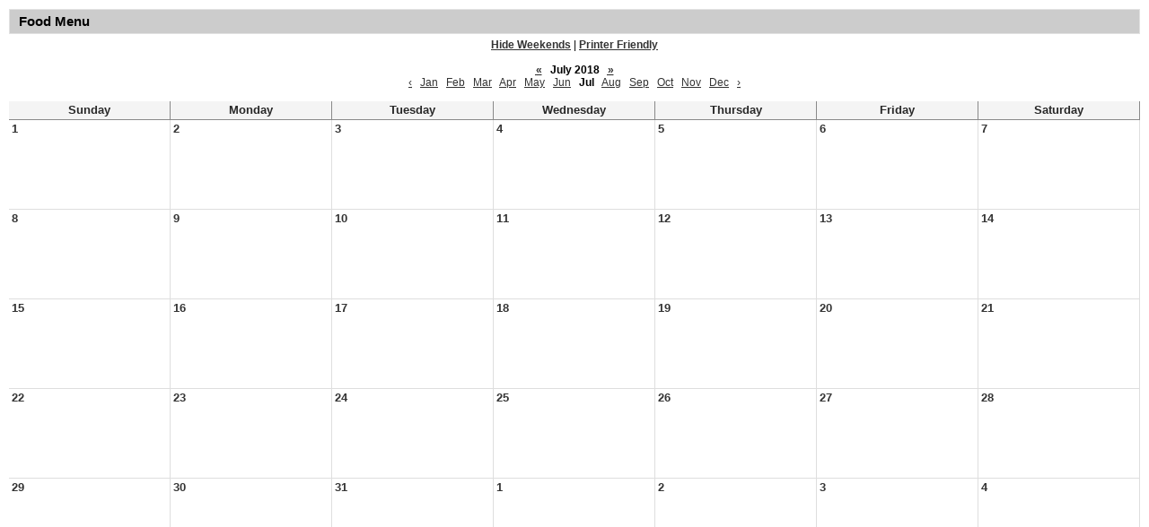

--- FILE ---
content_type: text/html;charset=UTF-8
request_url: https://juniata.aasdcat.com/apps/food_menu/index.jsp?y=2018&m=6&t=&title=&w=1&pff=1&uREC_ID=&type=&pREC_ID=&termREC_ID=&id=&hideType=false
body_size: 2156
content:




<style>
	.edlio-food-menu {
		table-layout: fixed;
	}

	.edlio-food-menu td {
		word-break: break-word;
	}
</style>




	
		
	


    
<!DOCTYPE html>
<!-- Powered by Edlio -->
    
        <html lang="en" class="edlio desktop">
    
    <!-- prod-cms-tomcat-v2026012904-006 -->
<head>
<script>
edlioCorpDataLayer = [{
"CustomerType": "DWS Child",
"AccountExternalId": "0010b00002HJMoQAAX",
"WebsiteName": "Juniata Elementary",
"WebsiteId": "JUNE",
"DistrictExternalId": "0010b00002HIv0QAAT",
"DistrictName": "Altoona Area School District",
"DistrictWebsiteId": "ALTASD"
}];
</script>
<script>(function(w,d,s,l,i){w[l]=w[l]||[];w[l].push({'gtm.start':
new Date().getTime(),event:'gtm.js'});var f=d.getElementsByTagName(s)[0],
j=d.createElement(s),dl=l!='dataLayer'?'&l='+l:'';j.async=true;j.src=
'https://www.googletagmanager.com/gtm.js?id='+i+dl+ '&gtm_auth=53ANkNZTATx5fKdCYoahug&gtm_preview=env-1&gtm_cookies_win=x';f.parentNode.insertBefore(j,f);
})(window,document,'script','edlioCorpDataLayer','GTM-KFWJKNQ');</script>


<title>Food Menu | Juniata Elementary</title>
<meta http-equiv="Content-Type" content="text/html; charset=UTF-8">
<meta name="description" content="Juniata Elementary serves K-6th grade students and is part of Altoona Area School District.">
<meta name="generator" content="Edlio CMS">
<meta name="referrer" content="always">
<meta name="viewport" content="width=device-width, initial-scale=1.0"/>
<link rel="apple-touch-icon" sizes="180x180" href="/apple-touch-icon.png">
<link rel="icon" type="image/png" href="/favicon-32x32.png" sizes="32x32">
<link rel="icon" href="/favicon.ico" type="image/x-icon">
<!--[if lt IE 9]><script src="/apps/js/common/html5shiv-pack-1769720387479.js"></script><![endif]-->
<link rel="stylesheet" href="/apps/shared/main-pack-1769720387479.css" type="text/css">
<link rel="stylesheet" href="/apps/shared/pff-pack.css" type="text/css">
<link rel="stylesheet" href="/apps/webapps/global/public/css/site-pack-1769720387479.css" type="text/css">
<link rel="stylesheet" href="/apps/webapps/global/public/css/temp-pack-1769720387479.css" type="text/css">
<link rel="stylesheet" href="/apps/shared/web_apps-pack-1769720387479.css" type="text/css">
<script src="/apps/js/common/common-pack-1769720387479.js" type="text/javascript" charset="utf-8"></script>

<script async src="https://www.googletagmanager.com/gtag/js?id=G-G9E7043L7R"></script>
<script>
                   window.dataLayer = window.dataLayer || [];
                   function gtag(){dataLayer.push(arguments);}
                   gtag('js', new Date());
                   gtag('config', 'G-G9E7043L7R');
                </script>
<script src="/apps/js/common/list-pack.js"></script>
<script type="text/javascript">
                window.edlio = window.edlio || {};
                window.edlio.isEdgeToEdge = false;
            </script>

<script type="text/javascript">
                document.addEventListener("DOMContentLoaded", function() {
                    const translateElement = document.getElementById("google_translate_element");
                    const mutationObserverCallback = function (mutationsList, observer) {
                        for (const mutation of mutationsList) {
                            if (mutation.type === 'childList') {
                                mutation.addedNodes.forEach(function (node) {
                                    if (node.nodeType === 1 && node.id === 'goog-gt-tt') {
                                        const form_element = document.getElementById("goog-gt-votingForm");
                                        if (form_element) {
                                            form_element.remove();
                                            observer.disconnect();
                                        }
                                    }
                                })
                            }
                        }
                    }

                    if (translateElement) {
                        const observer = new MutationObserver(mutationObserverCallback);
                        observer.observe(document.body, { childList: true, subtree: true });
                    }
                });
            </script>


</head>


    
	
		<body>
	
    

    




    
    
    



    

    











	<h1 class="pageTitle">Food Menu</h1>

<div class="style-overwrite" id="food_menu_options">

	<b><a href="/apps/food_menu/index.jsp?y=2018&m=6&t=&title=&w=0&pff=1&uREC_ID=&type=&pREC_ID=&termREC_ID=&id=&hideType=false">Hide Weekends</a></b>

<span>|</span> <b><a href="/apps/food_menu/index.jsp?pff=1&amp;pff=1&amp;t=&amp;w=1&amp;hideType=false&amp;y=2018&amp;pREC_ID=&amp;termREC_ID=&amp;id=&amp;title=&amp;type=&amp;m=6&amp;uREC_ID=&title=&uREC_ID=&type=&pREC_ID=&termREC_ID=&id=" target="_blank">Printer Friendly</a></b><br><br>


	<b><a href="/apps/food_menu/index.jsp?y=2017&m=6&t=&title=&w=1&pff=1&uREC_ID=&type=&pREC_ID=&termREC_ID=&id=&hideType=false"><abbr title="Previous Year">&laquo;</abbr></a></b>


<b class="month-year">&nbsp;&nbsp;July&nbsp;2018&nbsp;&nbsp;</b>


	<b><a href="/apps/food_menu/index.jsp?y=2019&m=6&t=&title=&w=1&pff=1&uREC_ID=&type=&pREC_ID=&termREC_ID=&id=&hideType=false"><abbr title="Next Year">&raquo;</abbr></a></b>


<br>


	<a href="/apps/food_menu/index.jsp?y=2018&m=5&t=&title=&w=1&pff=1&uREC_ID=&type=&pREC_ID=&termREC_ID=&id=&hideType=false"><abbr title="Previous Month">&lsaquo;</abbr></a>&nbsp;&nbsp;


	
			<a href="/apps/food_menu/index.jsp?y=2018&m=0&t=&title=&w=1&pff=1&uREC_ID=&type=&pREC_ID=&termREC_ID=&id=&hideType=false">Jan</a>
	
	&nbsp;

	
			<a href="/apps/food_menu/index.jsp?y=2018&m=1&t=&title=&w=1&pff=1&uREC_ID=&type=&pREC_ID=&termREC_ID=&id=&hideType=false">Feb</a>
	
	&nbsp;

	
			<a href="/apps/food_menu/index.jsp?y=2018&m=2&t=&title=&w=1&pff=1&uREC_ID=&type=&pREC_ID=&termREC_ID=&id=&hideType=false">Mar</a>
	
	&nbsp;

	
			<a href="/apps/food_menu/index.jsp?y=2018&m=3&t=&title=&w=1&pff=1&uREC_ID=&type=&pREC_ID=&termREC_ID=&id=&hideType=false">Apr</a>
	
	&nbsp;

	
			<a href="/apps/food_menu/index.jsp?y=2018&m=4&t=&title=&w=1&pff=1&uREC_ID=&type=&pREC_ID=&termREC_ID=&id=&hideType=false">May</a>
	
	&nbsp;

	
			<a href="/apps/food_menu/index.jsp?y=2018&m=5&t=&title=&w=1&pff=1&uREC_ID=&type=&pREC_ID=&termREC_ID=&id=&hideType=false">Jun</a>
	
	&nbsp;

	
			<b>Jul</b>
	
	&nbsp;

	
			<a href="/apps/food_menu/index.jsp?y=2018&m=7&t=&title=&w=1&pff=1&uREC_ID=&type=&pREC_ID=&termREC_ID=&id=&hideType=false">Aug</a>
	
	&nbsp;

	
			<a href="/apps/food_menu/index.jsp?y=2018&m=8&t=&title=&w=1&pff=1&uREC_ID=&type=&pREC_ID=&termREC_ID=&id=&hideType=false">Sep</a>
	
	&nbsp;

	
			<a href="/apps/food_menu/index.jsp?y=2018&m=9&t=&title=&w=1&pff=1&uREC_ID=&type=&pREC_ID=&termREC_ID=&id=&hideType=false">Oct</a>
	
	&nbsp;

	
			<a href="/apps/food_menu/index.jsp?y=2018&m=10&t=&title=&w=1&pff=1&uREC_ID=&type=&pREC_ID=&termREC_ID=&id=&hideType=false">Nov</a>
	
	&nbsp;

	
			<a href="/apps/food_menu/index.jsp?y=2018&m=11&t=&title=&w=1&pff=1&uREC_ID=&type=&pREC_ID=&termREC_ID=&id=&hideType=false">Dec</a>
	
	&nbsp;



	<a href="/apps/food_menu/index.jsp?y=2018&m=7&t=&title=&w=1&pff=1&uREC_ID=&type=&pREC_ID=&termREC_ID=&id=&hideType=false"><abbr title="Next Month">&rsaquo;</abbr></a>

</div><br>

<table cellpadding="3" cellspacing="0" border="0" width="100%" class="edlio-food-menu" style="overflow-x: scroll;" tabindex="0">
<tr>
	
		<th class="dark darkBorderBottom darkBorderRight"><b>Sunday</b></th>
	
	<th class="dark darkBorderBottom darkBorderRight"><b>Monday</b></th>
	<th class="dark darkBorderBottom darkBorderRight"><b>Tuesday</b></th>
	<th class="dark darkBorderBottom darkBorderRight"><b>Wednesday</b></th>
	<th class="dark darkBorderBottom darkBorderRight"><b>Thursday</b></th>
	<th class="dark darkBorderBottom darkBorderRight"><b>Friday</b></th>
	
		<th class="dark darkBorderBottom darkBorderRight"><b>Saturday</b></th>
	
</tr>

	
	
		<tr>
	
	<td width="14%" height="100" class="light lightBorderBottom lightBorderRight" valign="top">
		<b>1</b><br>
		
		
		
		
		

	</td>
	

	
	
	<td width="14%" height="100" class="light lightBorderBottom lightBorderRight" valign="top">
		<b>2</b><br>
		
		
		
		
		

	</td>
	

	
	
	<td width="14%" height="100" class="light lightBorderBottom lightBorderRight" valign="top">
		<b>3</b><br>
		
		
		
		
		

	</td>
	

	
	
	<td width="14%" height="100" class="light lightBorderBottom lightBorderRight" valign="top">
		<b>4</b><br>
		
		
		
		
		

	</td>
	

	
	
	<td width="14%" height="100" class="light lightBorderBottom lightBorderRight" valign="top">
		<b>5</b><br>
		
		
		
		
		

	</td>
	

	
	
	<td width="14%" height="100" class="light lightBorderBottom lightBorderRight" valign="top">
		<b>6</b><br>
		
		
		
		
		

	</td>
	

	
	
	<td width="14%" height="100" class="light lightBorderBottom lightBorderRight" valign="top">
		<b>7</b><br>
		
		
		
		
		

	</td>
	
		</tr>
	

	
	
		<tr>
	
	<td width="14%" height="100" class="light lightBorderBottom lightBorderRight" valign="top">
		<b>8</b><br>
		
		
		
		
		

	</td>
	

	
	
	<td width="14%" height="100" class="light lightBorderBottom lightBorderRight" valign="top">
		<b>9</b><br>
		
		
		
		
		

	</td>
	

	
	
	<td width="14%" height="100" class="light lightBorderBottom lightBorderRight" valign="top">
		<b>10</b><br>
		
		
		
		
		

	</td>
	

	
	
	<td width="14%" height="100" class="light lightBorderBottom lightBorderRight" valign="top">
		<b>11</b><br>
		
		
		
		
		

	</td>
	

	
	
	<td width="14%" height="100" class="light lightBorderBottom lightBorderRight" valign="top">
		<b>12</b><br>
		
		
		
		
		

	</td>
	

	
	
	<td width="14%" height="100" class="light lightBorderBottom lightBorderRight" valign="top">
		<b>13</b><br>
		
		
		
		
		

	</td>
	

	
	
	<td width="14%" height="100" class="light lightBorderBottom lightBorderRight" valign="top">
		<b>14</b><br>
		
		
		
		
		

	</td>
	
		</tr>
	

	
	
		<tr>
	
	<td width="14%" height="100" class="light lightBorderBottom lightBorderRight" valign="top">
		<b>15</b><br>
		
		
		
		
		

	</td>
	

	
	
	<td width="14%" height="100" class="light lightBorderBottom lightBorderRight" valign="top">
		<b>16</b><br>
		
		
		
		
		

	</td>
	

	
	
	<td width="14%" height="100" class="light lightBorderBottom lightBorderRight" valign="top">
		<b>17</b><br>
		
		
		
		
		

	</td>
	

	
	
	<td width="14%" height="100" class="light lightBorderBottom lightBorderRight" valign="top">
		<b>18</b><br>
		
		
		
		
		

	</td>
	

	
	
	<td width="14%" height="100" class="light lightBorderBottom lightBorderRight" valign="top">
		<b>19</b><br>
		
		
		
		
		

	</td>
	

	
	
	<td width="14%" height="100" class="light lightBorderBottom lightBorderRight" valign="top">
		<b>20</b><br>
		
		
		
		
		

	</td>
	

	
	
	<td width="14%" height="100" class="light lightBorderBottom lightBorderRight" valign="top">
		<b>21</b><br>
		
		
		
		
		

	</td>
	
		</tr>
	

	
	
		<tr>
	
	<td width="14%" height="100" class="light lightBorderBottom lightBorderRight" valign="top">
		<b>22</b><br>
		
		
		
		
		

	</td>
	

	
	
	<td width="14%" height="100" class="light lightBorderBottom lightBorderRight" valign="top">
		<b>23</b><br>
		
		
		
		
		

	</td>
	

	
	
	<td width="14%" height="100" class="light lightBorderBottom lightBorderRight" valign="top">
		<b>24</b><br>
		
		
		
		
		

	</td>
	

	
	
	<td width="14%" height="100" class="light lightBorderBottom lightBorderRight" valign="top">
		<b>25</b><br>
		
		
		
		
		

	</td>
	

	
	
	<td width="14%" height="100" class="light lightBorderBottom lightBorderRight" valign="top">
		<b>26</b><br>
		
		
		
		
		

	</td>
	

	
	
	<td width="14%" height="100" class="light lightBorderBottom lightBorderRight" valign="top">
		<b>27</b><br>
		
		
		
		
		

	</td>
	

	
	
	<td width="14%" height="100" class="light lightBorderBottom lightBorderRight" valign="top">
		<b>28</b><br>
		
		
		
		
		

	</td>
	
		</tr>
	

	
	
		<tr>
	
	<td width="14%" height="100" class="light lightBorderBottom lightBorderRight" valign="top">
		<b>29</b><br>
		
		
		
		
		

	</td>
	

	
	
	<td width="14%" height="100" class="light lightBorderBottom lightBorderRight" valign="top">
		<b>30</b><br>
		
		
		
		
		

	</td>
	

	
	
	<td width="14%" height="100" class="light lightBorderBottom lightBorderRight" valign="top">
		<b>31</b><br>
		
		
		
		
		

	</td>
	

	
	
	<td width="14%" height="100" class="light lightBorderBottom lightBorderRight" valign="top">
		<b>1</b><br>
		
		
		
		
		

	</td>
	

	
	
	<td width="14%" height="100" class="light lightBorderBottom lightBorderRight" valign="top">
		<b>2</b><br>
		
		
		
		
		

	</td>
	

	
	
	<td width="14%" height="100" class="light lightBorderBottom lightBorderRight" valign="top">
		<b>3</b><br>
		
		
		
		
		

	</td>
	

	
	
	<td width="14%" height="100" class="light lightBorderBottom lightBorderRight" valign="top">
		<b>4</b><br>
		
		
		
		
		

	</td>
	
		</tr>
	

</table>



	





	
</body>
</html>


<!-- 7ms -->



<style>
	@media print {
		header, footer, #mobile_nav, #food_menu_options *:not(.month-year) {
			display: none !important;
		}

        .month-year {
            font-size: 18px;
        }

		.pageTitle {
			margin: 0 !important;
		}
		#content_main {
			margin-top: 0 !important;
			max-width: 100%;
			width: 100%;
			padding: 25px 2.5% !important;
		}
		tr {
			page-break-inside: auto !important;
		}
	}
</style>
